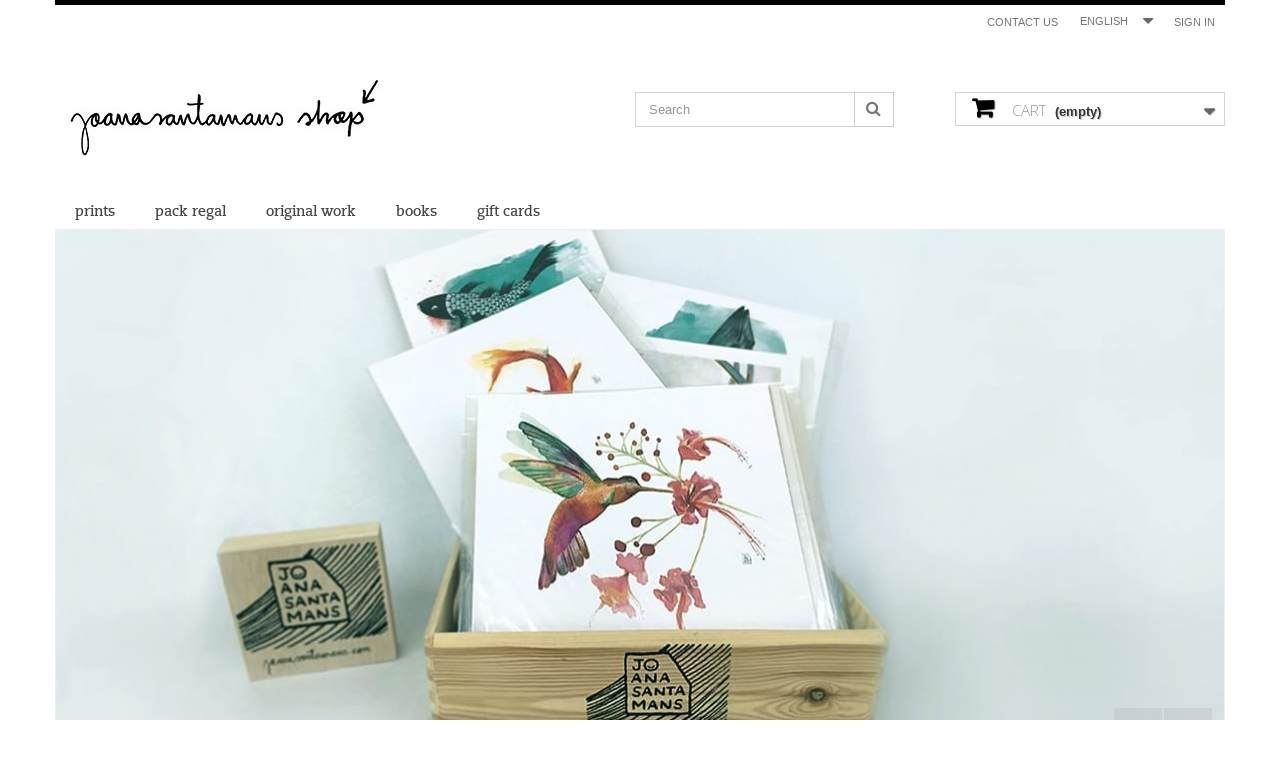

--- FILE ---
content_type: text/html; charset=utf-8
request_url: https://shop.joanasantamans.net/en/
body_size: 7878
content:
<!DOCTYPE HTML>
<!--[if lt IE 7]> <html class="no-js lt-ie9 lt-ie8 lt-ie7 " lang="en"><![endif]-->
<!--[if IE 7]><html class="no-js lt-ie9 lt-ie8 ie7" lang="en"><![endif]-->
<!--[if IE 8]><html class="no-js lt-ie9 ie8" lang="en"><![endif]-->
<!--[if gt IE 8]> <html class="no-js ie9" lang="en"><![endif]-->
<html lang="en">
	<head>
		<meta charset="utf-8" />
		<title>Joana Santamans</title>
		<meta name="description" content="Shop powered by PrestaShop" />
		<meta name="generator" content="PrestaShop" />
		<meta name="robots" content="index,follow" />
		<meta name="viewport" content="width=device-width, minimum-scale=0.25, maximum-scale=1.6, initial-scale=1.0" /> 
		<meta name="apple-mobile-web-app-capable" content="yes" /> 
		<link rel="icon" type="image/vnd.microsoft.icon" href="/img/favicon.ico?1519197988" />
		<link rel="shortcut icon" type="image/x-icon" href="/img/favicon.ico?1519197988" />
			<link rel="stylesheet" href="/themes/minimal_16_theme/css/global.css" type="text/css" media="all" />
			<link rel="stylesheet" href="/themes/minimal_16_theme/css/autoload/highdpi.css" type="text/css" media="all" />
			<link rel="stylesheet" href="/themes/minimal_16_theme/css/autoload/responsive-tables.css" type="text/css" media="all" />
			<link rel="stylesheet" href="/themes/minimal_16_theme/css/autoload/uniform.default.css" type="text/css" media="all" />
			<link rel="stylesheet" href="/themes/minimal_16_theme/css/modules/blockcart/blockcart.css" type="text/css" media="all" />
			<link rel="stylesheet" href="/themes/minimal_16_theme/css/modules/blockcategories/blockcategories.css" type="text/css" media="all" />
			<link rel="stylesheet" href="/themes/minimal_16_theme/css/modules/blockcurrencies/blockcurrencies.css" type="text/css" media="all" />
			<link rel="stylesheet" href="/themes/minimal_16_theme/css/modules/blocklanguages/blocklanguages.css" type="text/css" media="all" />
			<link rel="stylesheet" href="/themes/minimal_16_theme/css/modules/blockcontact/blockcontact.css" type="text/css" media="all" />
			<link rel="stylesheet" href="/themes/minimal_16_theme/css/modules/blocknewsletter/blocknewsletter.css" type="text/css" media="all" />
			<link rel="stylesheet" href="/themes/minimal_16_theme/css/modules/blocksearch/blocksearch.css" type="text/css" media="all" />
			<link rel="stylesheet" href="/js/jquery/plugins/autocomplete/jquery.autocomplete.css" type="text/css" media="all" />
			<link rel="stylesheet" href="/themes/minimal_16_theme/css/modules/blocktags/blocktags.css" type="text/css" media="all" />
			<link rel="stylesheet" href="/themes/minimal_16_theme/css/modules/blockuserinfo/blockuserinfo.css" type="text/css" media="all" />
			<link rel="stylesheet" href="/themes/minimal_16_theme/css/modules/blockviewed/blockviewed.css" type="text/css" media="all" />
			<link rel="stylesheet" href="/themes/minimal_16_theme/css/modules/homeslider/homeslider.css" type="text/css" media="all" />
			<link rel="stylesheet" href="/modules/themeconfigurator/css/hooks.css" type="text/css" media="all" />
			<link rel="stylesheet" href="/themes/minimal_16_theme/css/modules/blockwishlist/blockwishlist.css" type="text/css" media="all" />
			<link rel="stylesheet" href="/themes/minimal_16_theme/css/modules/productcomments/productcomments.css" type="text/css" media="all" />
			<link rel="stylesheet" href="/modules/homecategories/homecategories.css" type="text/css" media="all" />
			<link rel="stylesheet" href="/modules/cssjoana/cssjoana.css" type="text/css" media="all" />
			<link rel="stylesheet" href="/themes/minimal_16_theme/css/modules/blocktopmenu/css/blocktopmenu.css" type="text/css" media="all" />
			<link rel="stylesheet" href="/themes/minimal_16_theme/css/modules/blocktopmenu/css/superfish-modified.css" type="text/css" media="all" />
		<script type="text/javascript">
var CUSTOMIZE_TEXTFIELD = 1;
var FancyboxI18nClose = 'Close';
var FancyboxI18nNext = 'Next';
var FancyboxI18nPrev = 'Previous';
var added_to_wishlist = 'Added to your wishlist.';
var ajax_allowed = true;
var ajaxsearch = true;
var baseDir = 'https://shop.joanasantamans.net/';
var baseUri = 'https://shop.joanasantamans.net/';
var blocksearch_type = 'top';
var contentOnly = false;
var customizationIdMessage = 'Customization #';
var delete_txt = 'Delete';
var freeProductTranslation = 'Free!';
var freeShippingTranslation = 'Free shipping!';
var homeslider_loop = true;
var homeslider_pause = '3000';
var homeslider_speed = '500';
var homeslider_width = '1170';
var id_lang = 3;
var img_dir = 'https://shop.joanasantamans.net/themes/minimal_16_theme/img/';
var instantsearch = false;
var isGuest = 0;
var isLogged = 0;
var loggin_required = 'You must be logged in to manage your wishlist.';
var mywishlist_url = 'https://shop.joanasantamans.net/en/module/blockwishlist/mywishlist';
var page_name = 'index';
var placeholder_blocknewsletter = 'Enter your e-mail';
var priceDisplayMethod = 0;
var priceDisplayPrecision = 2;
var quickView = false;
var removingLinkText = 'remove this product from my cart';
var roundMode = 2;
var search_url = 'https://shop.joanasantamans.net/en/search';
var static_token = 'eef78944602a8e64045d989df0b110cf';
var token = '5431a7aef92fdee1b81ef21b0f4e58b0';
var usingSecureMode = true;
var wishlistProductsIds = false;
</script>

		<script type="text/javascript" src="/js/jquery/jquery-1.11.0.min.js"></script>
		<script type="text/javascript" src="/js/jquery/jquery-migrate-1.2.1.min.js"></script>
		<script type="text/javascript" src="/js/jquery/plugins/jquery.easing.js"></script>
		<script type="text/javascript" src="/js/tools.js"></script>
		<script type="text/javascript" src="/themes/minimal_16_theme/js/global.js"></script>
		<script type="text/javascript" src="/themes/minimal_16_theme/js/autoload/10-bootstrap.min.js"></script>
		<script type="text/javascript" src="/themes/minimal_16_theme/js/autoload/15-jquery.total-storage.min.js"></script>
		<script type="text/javascript" src="/themes/minimal_16_theme/js/autoload/15-jquery.uniform-modified.js"></script>
		<script type="text/javascript" src="/themes/minimal_16_theme/js/modules/blockcart/ajax-cart.js"></script>
		<script type="text/javascript" src="/js/jquery/plugins/jquery.scrollTo.js"></script>
		<script type="text/javascript" src="/js/jquery/plugins/jquery.serialScroll.js"></script>
		<script type="text/javascript" src="/js/jquery/plugins/bxslider/jquery.bxslider.js"></script>
		<script type="text/javascript" src="/themes/minimal_16_theme/js/tools/treeManagement.js"></script>
		<script type="text/javascript" src="/themes/minimal_16_theme/js/modules/blocknewsletter/blocknewsletter.js"></script>
		<script type="text/javascript" src="/js/jquery/plugins/autocomplete/jquery.autocomplete.js"></script>
		<script type="text/javascript" src="/themes/minimal_16_theme/js/modules/blocksearch/blocksearch.js"></script>
		<script type="text/javascript" src="/themes/minimal_16_theme/js/modules/homeslider/js/homeslider.js"></script>
		<script type="text/javascript" src="/themes/minimal_16_theme/js/modules/blockwishlist/js/ajax-wishlist.js"></script>
		<script type="text/javascript" src="/themes/minimal_16_theme/js/modules/blocktopmenu/js/hoverIntent.js"></script>
		<script type="text/javascript" src="/themes/minimal_16_theme/js/modules/blocktopmenu/js/superfish-modified.js"></script>
		<script type="text/javascript" src="/themes/minimal_16_theme/js/modules/blocktopmenu/js/blocktopmenu.js"></script>
	
		    
    
    
    

		<link rel="stylesheet" href="https://fonts.googleapis.com/css?family=Open+Sans:300,600" type="text/css" media="all" />
		<!--[if IE 8]>
		<script src="https://oss.maxcdn.com/libs/html5shiv/3.7.0/html5shiv.js"></script>
		<script src="https://oss.maxcdn.com/libs/respond.js/1.3.0/respond.min.js"></script>
		<![endif]-->
	</head>
	<body id="index" class="index hide-left-column hide-right-column lang_en">
					<div id="page">
			<div class="header-container">
				<header id="header">
					<div class="banner">
						<div class="container">
							<div class="row">
								
							</div>
						</div>
					</div>
					<div class="nav">
						<div class="container">
							<div class="row">
								<nav><!-- Block user information module NAV  -->
<div class="header_user_info">
			<a class="login" href="https://shop.joanasantamans.net/en/my-account" rel="nofollow" title="Login to your customer account">
			Sign in
		</a>
	</div>
<!-- /Block usmodule NAV --><!-- Block languages module -->
	<div id="languages-block-top" class="languages-block">
														<div class="current">
					<span>English</span>
				</div>
												<ul id="first-languages" class="languages-block_ul toogle_content">
							<li >
																				<a href="https://shop.joanasantamans.net/ca/" title="Català (Catalan)">
															<span>Català</span>
									</a>
								</li>
							<li class="selected">
										<span>English</span>
								</li>
							<li >
																				<a href="https://shop.joanasantamans.net/es/" title="Español (Spanish)">
															<span>Español</span>
									</a>
								</li>
					</ul>
	</div>
<!-- /Block languages module -->
<div id="contact-link">
	<a href="https://shop.joanasantamans.net/en/contact-us" title="Contact Us">Contact us</a>
</div>
</nav>
							</div>
						</div>
					</div>
					<div>
						<div class="container">
							<div class="row">
								<div id="header_logo">
									<a href="http://shop.joanasantamans.net/" title="Joana Santamans">
										<img class="logo img-responsive" src="https://shop.joanasantamans.net/img/la-meva-botiga-d-art-1433434190.jpg" alt="Joana Santamans" width="334" height="92"/>
									</a>
								</div>
								<!-- Block search module TOP -->
<div id="search_block_top" class="col-sm-4 clearfix">
	<form id="searchbox" method="get" action="https://shop.joanasantamans.net/en/search" >
		<input type="hidden" name="controller" value="search" />
		<input type="hidden" name="orderby" value="position" />
		<input type="hidden" name="orderway" value="desc" />
		<input class="search_query form-control" type="text" id="search_query_top" name="search_query" placeholder="Search" value="" />
		<button type="submit" name="submit_search" class="btn btn-default button-search">
			<span>Search</span>
		</button>
	</form>
</div>
<!-- /Block search module TOP --><!-- MODULE Block cart -->
<div class="col-sm-4 clearfix">
	<div class="shopping_cart">
		<a href="https://shop.joanasantamans.net/en/order" title="View my shopping cart" rel="nofollow">
			<b>Cart</b>
			<span class="ajax_cart_quantity unvisible">0</span>
			<span class="ajax_cart_product_txt unvisible">Product</span>
			<span class="ajax_cart_product_txt_s unvisible">Products</span>
			<span class="ajax_cart_total unvisible">
							</span>
			<span class="ajax_cart_no_product">(empty)</span>
					</a>
					<div class="cart_block block exclusive">
				<div class="block_content">
					<!-- block list of products -->
					<div class="cart_block_list">
												<p class="cart_block_no_products">
							No products
						</p>
												<div class="cart-prices">
							<div class="cart-prices-line first-line">
														  <span class="price cart_block_shipping_cost">
							                <a href="index.php?controller=authentication&back=my-account">Register to know</a>
							  </span>
															<span>
									Shipping
								</span>
							</div>
																					<div class="cart-prices-line last-line">
								<span class="price cart_block_total ajax_block_cart_total">0,00 €</span>
								<span>Total</span>
							</div>
													</div>
						<p class="cart-buttons">
							<a id="button_order_cart" class="btn btn-default button button-small" href="https://shop.joanasantamans.net/en/order" title="Check out" rel="nofollow">
								<span>
									Check out<i class="icon-chevron-right right"></i>
								</span>
							</a>
						</p>
					</div>
				</div>
			</div><!-- .cart_block -->
			</div>
</div>

	<div id="layer_cart">
		<div class="clearfix">
			<div class="layer_cart_product col-xs-12 col-md-6">
				<span class="cross" title="Close window"></span>
				<h2>
					<i class="icon-ok"></i>Product successfully added to your shopping cart
				</h2>
				<div class="product-image-container layer_cart_img">
				</div>
				<div class="layer_cart_product_info">
					<span id="layer_cart_product_title" class="product-name"></span>
					<span id="layer_cart_product_attributes"></span>
					<div>
						<strong class="dark">Quantity</strong>
						<span id="layer_cart_product_quantity"></span>
					</div>
					<div>
						<strong class="dark">Total</strong>
						<span id="layer_cart_product_price"></span>
					</div>
				</div>
			</div>
			<div class="layer_cart_cart col-xs-12 col-md-6">
				<h2>
					<!-- Plural Case [both cases are needed because page may be updated in Javascript] -->
					<span class="ajax_cart_product_txt_s  unvisible">
						There are <span class="ajax_cart_quantity">0</span> items in your cart.
					</span>
					<!-- Singular Case [both cases are needed because page may be updated in Javascript] -->
					<span class="ajax_cart_product_txt ">
						There is 1 item in your cart.
					</span>
				</h2>
	
				<div class="layer_cart_row">
					<strong class="dark">
						Total products
													(tax incl.)
											</strong>
					<span class="ajax_block_products_total">
											</span>
				</div>
	
								<div class="layer_cart_row">
					<strong class="dark">
						Total shipping&nbsp;(tax excl.)
					</strong>
										 <span>
					 Register to know
					 </span>
						
				</div>
								<div class="layer_cart_row">	
					<strong class="dark">
						Total
													(tax incl.)
											</strong>
					<span class="ajax_block_cart_total">
											</span>
				</div>
				<div class="button-container">	
					<span class="continue btn btn-default button exclusive-medium" title="Continue shopping">
						<span>
							<i class="icon-chevron-left left"></i>Continue shopping
						</span>
					</span>
					<a class="btn btn-default button button-medium"	href="https://shop.joanasantamans.net/en/order" title="Proceed to checkout" rel="nofollow">
						<span>
							Proceed to checkout<i class="icon-chevron-right right"></i>
						</span>
					</a>	
				</div>
			</div>
		</div>
		<div class="crossseling"></div>
	</div> <!-- #layer_cart -->
	<div class="layer_cart_overlay"></div>

<!-- /MODULE Block cart -->	<!-- Menu -->
	<div id="block_top_menu" class="sf-contener clearfix col-lg-12">
		<div class="cat-title">Categories</div>
		<ul class="sf-menu clearfix menu-content">
			<li><a href="https://shop.joanasantamans.net/en/12-prints" title="Prints">Prints</a><ul><li><a href="https://shop.joanasantamans.net/en/23-prints" title="Prints">Prints</a></li><li><a href="https://shop.joanasantamans.net/en/22-numbered-prints" title="Numbered prints">Numbered prints</a></li><li><a href="https://shop.joanasantamans.net/en/13-king-size-prints" title="King size prints">King size prints</a></li><li><a href="https://shop.joanasantamans.net/en/31-prints-emmarcats" title="Prints emmarcats">Prints emmarcats</a></li><li><a href="https://shop.joanasantamans.net/en/33-outlet" title="Outlet">Outlet</a></li></ul></li><li><a href="https://shop.joanasantamans.net/en/29-pack-regal" title="Pack Regal">Pack Regal</a></li><li><a href="https://shop.joanasantamans.net/en/21-original-work" title="Original work">Original work</a><ul><li><a href="https://shop.joanasantamans.net/en/24-watercolors" title="Watercolors">Watercolors</a><ul><li><a href="https://shop.joanasantamans.net/en/35-animals" title="Animals">Animals</a></li><li><a href="https://shop.joanasantamans.net/en/34-herbarium" title="Herbarium">Herbarium</a></li></ul></li><li><a href="https://shop.joanasantamans.net/en/25-oil-on-wood" title="Oil on wood">Oil on wood</a></li><li><a href="https://shop.joanasantamans.net/en/26-acrylic" title="Acrylic">Acrylic</a></li><li><a href="https://shop.joanasantamans.net/en/32-framed-originals" title="Framed originals">Framed originals</a></li></ul></li><li><a href="https://shop.joanasantamans.net/en/18-books" title="Books">Books</a></li><li><a href="https://shop.joanasantamans.net/en/27-gift-cards" title="Gift cards">Gift cards</a></li>
					</ul>
	</div>
	<!--/ Menu -->
							</div>
						</div>
					</div>
				</header>
			</div>
			<div class="columns-container">
				<div id="columns" class="container">
										<div class="row">
						<div id="top_column" class="center_column col-xs-12 col-sm-12">    <!-- Module HomeSlider -->
            <div id="homepage-slider">
			            <ul id="homeslider" style="max-height:539px;">
                                                            <li class="homeslider-container">
                            <a href="#" title="Il·lustracions vàries">
                                <img src="https://shop.joanasantamans.net/modules/homeslider/images/d1ff17a1ac2ddd90fe184bcb941581e03b34627d_joana_santamans_slide_00.jpg" width="1170" height="539" alt="Il&middot;lustracions v&agrave;ries" />
                            </a>
                                                    </li>
                                                                                <li class="homeslider-container">
                            <a href="#" title="Peix">
                                <img src="https://shop.joanasantamans.net/modules/homeslider/images/04dee90b515437b4158dfd3f599aabc70c8b650f_joana_santamans_slide_02.jpg" width="1170" height="539" alt="Peix" />
                            </a>
                                                    </li>
                                                                                <li class="homeslider-container">
                            <a href="#" title="Noia bufant">
                                <img src="https://shop.joanasantamans.net/modules/homeslider/images/4850408ee8204da50342cef91385cecddd5cba79_joana_santamans_slide_03.jpg" width="1170" height="539" alt="Noia bufant" />
                            </a>
                                                    </li>
                                                                                <li class="homeslider-container">
                            <a href="#" title="Arbres">
                                <img src="https://shop.joanasantamans.net/modules/homeslider/images/bfdb3e0703784ffd4b79e416bf355c032a77b9aa_joana_santamans_slide_04.jpg" width="1170" height="539" alt="Arbres" />
                            </a>
                                                    </li>
                                                                                <li class="homeslider-container">
                            <a href="#" title="Il·lustracions vàries">
                                <img src="https://shop.joanasantamans.net/modules/homeslider/images/d3c49603c439cb85aab71c3cf71e3969b08a9af4_joana_santamans_slide_01.jpg" width="1170" height="539" alt="Il&middot;lustracions v&agrave;ries" />
                            </a>
                                                    </li>
                                                                                <li class="homeslider-container">
                            <a href="#" title="Joana">
                                <img src="https://shop.joanasantamans.net/modules/homeslider/images/66cd514b4efb4a98d0f2f84d44d4e43eff94ea3a_joana_santamans_slide_06.jpg" width="1170" height="539" alt="Joana" />
                            </a>
                                                    </li>
                                                                                <li class="homeslider-container">
                            <a href="#" title="Peix">
                                <img src="https://shop.joanasantamans.net/modules/homeslider/images/fda31f550e232b3f54f3d8b4ac5f0eab3ff33299_joana_santamans_slide_07.jpg" width="1170" height="539" alt="Peix" />
                            </a>
                                                    </li>
                                                                                <li class="homeslider-container">
                            <a href="#" title="Carpa Noia">
                                <img src="https://shop.joanasantamans.net/modules/homeslider/images/6d461569da65ffbd7ec10f676953e60bcf1b4b30_joana_santamans_slide_08.jpg" width="1170" height="539" alt="Carpa Noia" />
                            </a>
                                                    </li>
                                                                                <li class="homeslider-container">
                            <a href="#" title="Ploma">
                                <img src="https://shop.joanasantamans.net/modules/homeslider/images/11a2416394dad24ea66b68507851f7672aaf84e7_joana_santamans_slide_09.jpg" width="1170" height="539" alt="Ploma" />
                            </a>
                                                    </li>
                                                                                <li class="homeslider-container">
                            <a href="#" title="Llop">
                                <img src="https://shop.joanasantamans.net/modules/homeslider/images/0fb4da36ce7ae91f5bb962c22b19c4e4222de4e5_joana_santamans_slide_10.jpg" width="1170" height="539" alt="Llop" />
                            </a>
                                                    </li>
                                                                                <li class="homeslider-container">
                            <a href="#" title="Colibrí">
                                <img src="https://shop.joanasantamans.net/modules/homeslider/images/fdea96ce045aed26b4fea592b75b7b4a2f351b01_joana_santamans_slide_11.jpg" width="1170" height="539" alt="Colibr&iacute;" />
                            </a>
                                                    </li>
                                                </ul>
        </div>
        <!-- /Module HomeSlider -->
</div>
					</div>
					<div class="row">
												<div id="center_column" class="center_column col-xs-12 col-sm-12">
		<div class="clearfix"><!-- MODULE Home categories -->
<div class="home_categories">    
                <ul>            
                                            <li class="ajax_block_category  first_item">
                	<a href="https://shop.joanasantamans.net/en/12-prints" title="" class="category_image">                                  		
                 		<img src="https://shop.joanasantamans.net/img/c/12.jpg" alt="Prints" title="Prints" class="categoryImage" width="" height="" />                 		
	                	<div class="category-name">
	                		<h2>Prints</h2>
	                	</div>
                	</a>

                </li>
                                            <li class="ajax_block_category  item">
                	<a href="https://shop.joanasantamans.net/en/21-original-work" title="" class="category_image">                                  		
                 		<img src="https://shop.joanasantamans.net/img/c/21.jpg" alt="Original work" title="Original work" class="categoryImage" width="" height="" />                 		
	                	<div class="category-name">
	                		<h2>Original work</h2>
	                	</div>
                	</a>

                </li>
                                            <li class="ajax_block_category  last_column last_item">
                	<a href="https://shop.joanasantamans.net/en/29-pack-regal" title="" class="category_image">                                  		
                 		<img src="https://shop.joanasantamans.net/img/c/29.jpg" alt="Pack Regal" title="Pack Regal" class="categoryImage" width="" height="" />                 		
	                	<div class="category-name">
	                		<h2>Pack Regal</h2>
	                	</div>
                	</a>

                </li>
                        </ul>
        <div class="cr"></div>
</div>
<!-- /MODULE Home categories --></div>
					</div><!-- #center_column -->
										</div><!-- .row -->
				</div><!-- #columns -->
			</div><!-- .columns-container -->
			<!-- Footer -->
			<div class="footer-container">
				<footer id="footer"  class="container">
					<div class="row"><!-- Block Newsletter module-->
<div id="newsletter_block_left" class="block">
	<h4>Newsletter</h4>
	<div class="block_content">
		<form action="https://shop.joanasantamans.net/en/" method="post">
			<div class="form-group" >
				<input class="inputNew form-control grey newsletter-input" id="newsletter-input" type="text" name="email" size="18" value="Enter your e-mail" />
                <button type="submit" name="submitNewsletter" class="btn btn-default button button-small">
                    <span>Ok</span>
                </button>
				<input type="hidden" name="action" value="0" />
			</div>
		</form>
	</div>
</div>
<!-- /Block Newsletter module-->

<section id="social_block">
	<ul>
					<li class="facebook">
				<a target="_blank" href="https://www.facebook.com/joanasantamans/">
					<span>Facebook</span>
				</a>
			</li>
							<li class="twitter">
				<a target="_blank" href="https://twitter.com/JoanaSantamans">
					<span>Twitter</span>
				</a>
			</li>
							<li class="rss">
				<a target="_blank" href="https://instagram.com/joanasantamans">
					<span>RSS</span>
				</a>
			</li>
		                                	<li class="pinterest">
        		<a href="https://www.pinterest.com/joanasantamans/">
        			<span>Pinterest</span>
        		</a>
        	</li>
        	</ul>
    <h4>Follow us</h4>
</section>
<div class="clearfix"></div>

<!-- Block categories module -->
<section class="blockcategories_footer footer-block col-xs-12 col-sm-2">
	<h4>Categories</h4>
	<div class="category_footer toggle-footer">
		<div class="list">
			<ul class="tree dhtml">
												
<li >
	<a 
	href="https://shop.joanasantamans.net/en/12-prints" title="Reproductions of the original work of Joana Santamans">
		Prints
	</a>
			<ul>
												
<li >
	<a 
	href="https://shop.joanasantamans.net/en/23-prints" title="These prints are laser impressions on paper of 300g of pressed cotton.   
  All the pictures are hand signed by the artist.   
  The packaging is biodegradable.   
  If you want a personalized print, either because we don&#039;t have it for sale, or you have seen a illustration that you liked, we will do it exclusively for you. The price is 45 &amp;euro;. Contact Joana Santamans at hola@joanasantamans.net   
   * Orders will be shipped between 2 and&amp;nbsp;8 working days, approximately.">
		Prints
	</a>
	</li>

																
<li >
	<a 
	href="https://shop.joanasantamans.net/en/22-numbered-prints" title="Limited series of 20, numbered and hand signed by the artist. 
 CHOOSE ONE OF THE TWO MEASURES WE PROPOSE YOU! 
 32 x 32 cm. Gicl&amp;eacute;e prints, fine art on paper Watercolor Matte 200 gr 100% cotton for long durability. 
 60 x 60 cm. Gicl&amp;eacute;e print, high art fine art  William Turner by Hahnemhule  of 310 gm 100% cotton for long durability. 
  * Orders will be shipped between 2 and&amp;nbsp;8 working days, approximately.">
		Numbered prints
	</a>
	</li>

																
<li >
	<a 
	href="https://shop.joanasantamans.net/en/13-king-size-prints" title="Fine art hight quality&amp;nbsp;Gicl&amp;eacute;e prints&amp;nbsp;on&amp;nbsp;&quot;Watercolor Matt&quot; paper 100% cotton&amp;nbsp;200 gr for long term durability. 
 CHOOSE ONE OF THE SIZE OF THE FOUR OPTIONS WE PROPOSE YOU! 
 If you are interested in another model or size please contact to&amp;nbsp; hola@joanasantamans.net">
		King size prints
	</a>
	</li>

																
<li >
	<a 
	href="https://shop.joanasantamans.net/en/31-prints-emmarcats" title="">
		Prints emmarcats
	</a>
	</li>

																
<li class="last">
	<a 
	href="https://shop.joanasantamans.net/en/33-outlet" title="">
		Outlet
	</a>
	</li>

									</ul>
	</li>

							
																
<li >
	<a 
	href="https://shop.joanasantamans.net/en/29-pack-regal" title="">
		Pack Regal
	</a>
	</li>

							
																
<li >
	<a 
	href="https://shop.joanasantamans.net/en/21-original-work" title="Original artwork of Joana Santamans">
		Original work
	</a>
			<ul>
												
<li >
	<a 
	href="https://shop.joanasantamans.net/en/24-watercolors" title="Original work painted with the technique of watercolor, paper holder &quot;fine art Hahnem&amp;uuml;hle&quot; pressed cotton of 350 g.   
  I&amp;nbsp; have to confess that I am a lover of life. Being able his work is a gift for me. I feel like a naturalist who goes out to take notes, to observe and to study. I try to make a song to the beauty and the mystery of some of the species that surround us, that share with us this &quot;great and terrible world&quot;, as the lama of Kipling said. 
  * Orders will be shipped between 2 and 5 working days, approximately.">
		Watercolors
	</a>
			<ul>
												
<li >
	<a 
	href="https://shop.joanasantamans.net/en/35-animals" title="Original work painted with the technique of watercolor, paper holder &quot;fine art Hahnem&amp;uuml;hle&quot; pressed cotton of 350 g. 
  I&amp;nbsp; have to confess that I am a lover of life. Being able his work is a gift for me. I feel like a naturalist who goes out to take notes, to observe and to study. I try to make a song to the beauty and the mystery of some of the species that surround us, that share with us this &quot;great and terrible world&quot;, as the lama of Kipling said. 
  * Orders will be shipped between 2 and 5 working days, approximately.">
		Animals
	</a>
	</li>

																
<li class="last">
	<a 
	href="https://shop.joanasantamans.net/en/34-herbarium" title="Original work painted with the technique of watercolor, paper holder &quot;fine art Hahnem&amp;uuml;hle&quot; pressed cotton of 350 g. 
  I&amp;nbsp; have to confess that I am a lover of life. Being able his work is a gift for me. I feel like a naturalist who goes out to take notes, to observe and to study. I try to make a song to the beauty and the mystery of some of the species that surround us, that share with us this &quot;great and terrible world&quot;, as the lama of Kipling said. 
  * Orders will be shipped between 2 and 5 working days, approximately.">
		Herbarium
	</a>
	</li>

									</ul>
	</li>

																
<li >
	<a 
	href="https://shop.joanasantamans.net/en/25-oil-on-wood" title="Collection &quot;120 x 120 oil on wood&quot;.   
  Original paintings. Oil technique with two layers of varnish. Pine wood support. Size 120cm x 120cm x 4cm depth.   
  The animals represented in this project have always been connected with the man, but the artist has reflected the wild side that they still preserve.   
  Joana sees in the eyes of the animals an infinite emptiness full of meaning. They live a different, present and total time. With its brushstrokes it is lost in the coat as if it were a landscape.   
  As Lara Vidal Santorum, curator of Space Guinovart said, these bugs have cosmopolitan air. They are like their creator: they come from nature but they connect with the urban rhythm, a balanced symbiosis.   
  &quot;Animals are an excuse for me to work and advance in my path as a painter. When the Guinovart Foundation invited me to exhibit at its headquarters in Agramunt was the perfect occasion to realize this series that I now present in Barcelona. These are oil paintings on wood, large format (120x120).   
  The gallery Miscelanea has a special meaning for me because it has been the first point of diffusion of my work and to expose this collection represents how to close a cycle. For this occasion I have made a new piece that has not been exposed before.   
  Wood is one of my favorite stands. I have played with the sinuous forms of the pine streaks to the rhythm of the music that always accompanies me when I paint. Painting is for me how to do meditation. &quot;   
  * Orders will be shipped between 2 and&amp;nbsp;8 working days, approximately.">
		Oil on wood
	</a>
	</li>

																
<li >
	<a 
	href="https://shop.joanasantamans.net/en/26-acrylic" title="Original work painted with mixed technique on a 3 cm wooden stand or paper. 
  * Orders will be shipped between 2 and&amp;nbsp;8&amp;nbsp;working days, approximately.">
		Acrylic
	</a>
	</li>

																
<li class="last">
	<a 
	href="https://shop.joanasantamans.net/en/32-framed-originals" title="">
		Framed originals
	</a>
	</li>

									</ul>
	</li>

							
																
<li >
	<a 
	href="https://shop.joanasantamans.net/en/18-books" title="Books ilustrated by Joana Santamans">
		Books
	</a>
	</li>

							
																
<li class="last">
	<a 
	href="https://shop.joanasantamans.net/en/27-gift-cards" title="Gift cards.">
		Gift cards
	</a>
	</li>

							
										</ul>
		</div>
	</div> <!-- .category_footer -->
</section>
<!-- /Block categories module -->

	<!-- MODULE Block footer -->
	<section class="footer-block col-xs-12 col-sm-2" id="block_various_links_footer">
		<h4>Information</h4>
		<ul class="toggle-footer">
							<li class="item">
					<a href="https://shop.joanasantamans.net/en/prices-drop" title="Specials">
						Specials
					</a>
				</li>
									<li class="item">
				<a href="https://shop.joanasantamans.net/en/new-products" title="New products">
					New products
				</a>
			</li>
										<li class="item">
					<a href="https://shop.joanasantamans.net/en/best-sales" title="Best sellers">
						Best sellers
					</a>
				</li>
												<li class="item">
				<a href="https://shop.joanasantamans.net/en/contact-us" title="Contact us">
					Contact us
				</a>
			</li>
															<li class="item">
						<a href="https://shop.joanasantamans.net/en/content/3-terms-and-conditions-of-use" title="Terms and conditions of use">
							Terms and conditions of use
						</a>
					</li>
																<li class="item">
						<a href="https://shop.joanasantamans.net/en/content/4-about-us" title="About us">
							About us
						</a>
					</li>
													<li>
				<a href="https://shop.joanasantamans.net/en/sitemap" title="Sitemap">
					Sitemap
				</a>
			</li>
					</ul>
		
	</section>
		<!-- /MODULE Block footer -->

<!-- Block myaccount module -->
<section class="footer-block col-xs-12 col-sm-4">
	<h4><a href="https://shop.joanasantamans.net/en/my-account" title="Manage my customer account" rel="nofollow">My account</a></h4>
	<div class="block_content toggle-footer">
		<ul class="bullet">
			<li><a href="https://shop.joanasantamans.net/en/order-history" title="My orders" rel="nofollow">My orders</a></li>
						<li><a href="https://shop.joanasantamans.net/en/order-slip" title="My credit slips" rel="nofollow">My credit slips</a></li>
			<li><a href="https://shop.joanasantamans.net/en/addresses" title="My addresses" rel="nofollow">My addresses</a></li>
			<li><a href="https://shop.joanasantamans.net/en/identity" title="Manage my personal information" rel="nofollow">My personal info</a></li>
			<li><a href="https://shop.joanasantamans.net/en/discount" title="My vouchers" rel="nofollow">My vouchers</a></li>			
            		</ul>
	</div>
</section>
<!-- /Block myaccount module -->

<!-- MODULE Block contact infos -->
<section id="block_contact_infos" class="footer-block col-xs-12 col-sm-4">
	<div>
        <h4>Store Information</h4>
        <ul class="toggle-footer">
                        	<li>
            		<i class="icon-map-marker"></i>JoanaSatamans            	</li>
                                                	<li>
            		<i class="icon-envelope-alt"></i>Email: 
            		<span><a href="&#109;&#97;&#105;&#108;&#116;&#111;&#58;%68%6f%6c%61@%6a%6f%61%6e%61%73%61%6e%74%61%6d%61%6e%73.%6e%65%74" >&#x68;&#x6f;&#x6c;&#x61;&#x40;&#x6a;&#x6f;&#x61;&#x6e;&#x61;&#x73;&#x61;&#x6e;&#x74;&#x61;&#x6d;&#x61;&#x6e;&#x73;&#x2e;&#x6e;&#x65;&#x74;</a></span>
            	</li>
                    </ul>
    </div>
</section>
<!-- /MODULE Block contact infos -->
<section id="block_contact_infos" class="footer-block col-xs-12 col-sm-3">
<div>
<h4>Rebre noticies</h4>
<form id="mc4wp-form-1" class="form mc4wp-form " action="" method="post">
<p><label>First Name:</label><br /><input name="NOMS" type="text" placeholder="Your first name" /></p>
<p><label>Last Name:</label><br /><input name="COGNOMS" type="text" placeholder="Your last name" /></p>
<p><label for="mc4wp_email">Email: </label><br /><input id="mc4wp_email" name="EMAIL" required="" type="email" placeholder="Your email" /></p>
<p><input type="submit" value="Accept" /></p>
</form></div>
</section></div>
				</footer>
			</div><!-- #footer -->
		</div><!-- #page -->
</body></html>

--- FILE ---
content_type: text/css
request_url: https://shop.joanasantamans.net/themes/minimal_16_theme/css/modules/homeslider/homeslider.css
body_size: 1269
content:
/******************************************************************************
						Home Page Slider
*******************************************************************************/
#homepage-slider {
  padding-left: 0;
  padding-right: 0;
  margin-bottom: 14px;
  max-width: 100%;
  max-height: 100%;
  overflow: hidden;
  position: relative;
  z-index: 1;
  float: left; border:1px solid #eee; }
  @media (max-width: 767px) {
    #homepage-slider {
      width: 100%;
      max-width: 100%;
      padding-top: 20px; } }
  #homepage-slider #homeslider {
    margin: 0 auto;
    padding: 0; }
  #homepage-slider .homeslider-description {
    padding: 50px 50px;
    cursor: pointer; }
#homepage-slider .homeslider-description h2 {
    color: #FFFFFF;
    font-size: 3em;
    margin: 0;
    padding: 0;
    text-shadow: 1px 0 1px #000000;
}
    #homepage-slider .homeslider-description p {
      width: 50%;
      font-size: 1.15em;
      line-height: 1.3em;
      padding: 0.5em 0;
      color: white; }
    #homepage-slider .homeslider-description button {
      font-size: 1.2em;
      text-transform: uppercase; }
    @media (max-width: 1200px) {
      #homepage-slider .homeslider-description {
        padding: 20px;
        font-size: 0.8em; } }
    @media (max-width: 768px) {
      #homepage-slider .homeslider-description {
        padding: 30px;
        font-size: 0.7em; }
        #homepage-slider .homeslider-description p {
          font-size: 1.5em; } }
    @media (max-width: 480px) {
      #homepage-slider .homeslider-description {
        padding: 30px;
        font-size: 0.5em; }
        #homepage-slider .homeslider-description p {
          font-size: 1.7em; } }

/*****************************************************************************
						BXSlider Styles
********************************************************************************/
#homepage-slider .homeslider-container {
  position: relative; }
#homepage-slider .homeslider-image {
  position: absolute;
  left: 0;
  top: 0; }
#homepage-slider .homeslider-description {
  position: absolute;
  left: 0;
  top: 0; }
#homepage-slider .bx-wrapper {
  position: relative;
  padding: 0;
  *zoom: 1; }
  #homepage-slider .bx-wrapper a {
    display: block; }
  #homepage-slider .bx-wrapper img {
    display: block;
    max-width: 100%;
    height: auto; }
#homepage-slider .bx-wrapper .bx-viewport {
  width: 100%; }
#homepage-slider .bx-wrapper .bx-pager,
#homepage-slider .bx-wrapper .bx-controls-auto {
  position: absolute;
  bottom: -30px;
  width: 100%; }
#homepage-slider .bx-wrapper .bx-loading {
  min-height: 50px;
  background: url(images/bx_loader.gif) center center no-repeat white;
  height: 100%;
  width: 100%;
  position: absolute;
  top: 0;
  left: 0;
  z-index: 2000; }
#homepage-slider .bx-wrapper .bx-pager {
  text-align: center;
  font-size: .85em;
  font-family: Arial, Helvetica, sans-serif;
  font-weight: bold;
  color: #666;
  padding-top: 20px; }
#homepage-slider .bx-wrapper .bx-pager .bx-pager-item,
#homepage-slider .bx-wrapper .bx-controls-auto .bx-controls-auto-item {
  display: inline-block;
  *zoom: 1;
  *display: inline; }
#homepage-slider .bx-wrapper .bx-pager.bx-default-pager a {
  background: #666;
  text-indent: -9999px;
  display: block;
  width: 10px;
  height: 10px;
  margin: 0 5px;
  outline: 0;
  -moz-border-radius: 5px;
  -webkit-border-radius: 5px;
  border-radius: 5px; }
#homepage-slider .bx-wrapper .bx-pager.bx-default-pager a:hover,
#homepage-slider .bx-wrapper .bx-pager.bx-default-pager a.active {
  background: #000; }
#homepage-slider .bx-wrapper .bx-prev {
  right: 60px; background:#aaa;}
  #homepage-slider .bx-wrapper .bx-prev:after {
    content: "\f053"; }
#homepage-slider .bx-wrapper .bx-next {
  right: 10px; background:#aaa; }
  #homepage-slider .bx-wrapper .bx-next:after {
    content: "\f054"; }
#homepage-slider .bx-wrapper .bx-controls-direction a {
  position: absolute;
  bottom: 10px;
  outline: 0;
  width: 52px;
  height: 52px;
  text-indent: -9999px;
  z-index: 9999;
  border: 2px solid white; }
  #homepage-slider .bx-wrapper .bx-controls-direction a:before {
    height: 48px;
    width: 48px;
    display: block;
    background: white;
    content: ".";
    opacity: 0.14;
    text-indent: -9999px;
    position: absolute;
    left: 0;
    top: 0;
    z-index: 1; }
  #homepage-slider .bx-wrapper .bx-controls-direction a:after {
    display: block;
    width: 48px;
    height: 48px;
    color: white;
    text-indent: 0;
    text-align: center;
    font-size: 21px;
    font-family: "FontAwesome";
    position: absolute;
    top: 0;
    left: 0;
    z-index: 2;
    padding: 16px 0 0 0; }
  #homepage-slider .bx-wrapper .bx-controls-direction a:hover:before {
    background: #333333;
    opacity: 0.83; }
#homepage-slider .bx-wrapper .bx-controls-direction a.disabled {
  display: none; }
#homepage-slider .bx-wrapper .bx-controls-auto {
  text-align: center; }
#homepage-slider .bx-wrapper .bx-controls-auto .bx-start {
  display: block;
  text-indent: -9999px;
  width: 10px;
  height: 11px;
  outline: 0;
  background: url(images/controls.png) -86px -11px no-repeat;
  margin: 0 3px; }
#homepage-slider .bx-wrapper .bx-controls-auto .bx-start:hover,
#homepage-slider .bx-wrapper .bx-controls-auto .bx-start.active {
  background-position: -86px 0; }
#homepage-slider .bx-wrapper .bx-controls-auto .bx-stop {
  display: block;
  text-indent: -9999px;
  width: 9px;
  height: 11px;
  outline: 0;
  background: url(images/controls.png) -86px -44px no-repeat;
  margin: 0 3px; }
#homepage-slider .bx-wrapper .bx-controls-auto .bx-stop:hover,
#homepage-slider .bx-wrapper .bx-controls-auto .bx-stop.active {
  background-position: -86px -33px; }
#homepage-slider .bx-wrapper .bx-controls.bx-has-controls-auto.bx-has-pager .bx-pager {
  text-align: left;
  width: 80%; }
#homepage-slider .bx-wrapper .bx-controls.bx-has-controls-auto.bx-has-pager .bx-controls-auto {
  right: 0;
  width: 35px; }
#homepage-slider .bx-wrapper .bx-caption {
  position: absolute;
  bottom: 0;
  left: 0;
  background: #666666 \9;
  background: rgba(80, 80, 80, 0.75);
  width: 100%; }
#homepage-slider .bx-wrapper .bx-caption span {
  color: white;
  font-family: Arial, Helvetica, sans-serif;
  display: block;
  font-size: .85em;
  padding: 10px; }

.ie8 #homepage-slider .bx-wrapper .bx-controls-direction a:before {
  background: #333333; }


--- FILE ---
content_type: text/css
request_url: https://shop.joanasantamans.net/modules/homecategories/homecategories.css
body_size: 241
content:
div.home_categories {
	margin-top: 15px;	
}
div.home_categories .cr {
	clear: both;
	border: 0px none
}
div.home_categories ul {
	text-align:center;
	list-style:none
}
div.home_categories li {
	float: left;
	margin-right: 5%;
	margin-bottom: 30px;
	width: 30%;
	height: 245px;
	position: relative;
}
div.home_categories li.last_column {	
	margin-right: 0;	
}
div.home_categories a {	
	position: relative;
	color: #333333;
}
div.home_categories img {
	max-width: 100%;
	height: auto;
	opacity: 0.8;
}
div.home_categories img:hover {
	opacity: 1;
}
div.home_categories .category-name {	
	position: absolute;
	left: 0px;
	width: 100%;
	text-align: center;
	top: -20px;
}
div.home_categories .category-name h2 {	
	padding: 10px 20px;
	border-bottom: 1px solid #333333;	
	margin: auto;
	width: 70%;
}




--- FILE ---
content_type: text/css
request_url: https://shop.joanasantamans.net/modules/cssjoana/cssjoana.css
body_size: 1914
content:
/** 
 * CSS for Joana Santamans Site
 */
/** GENERAL **/

a:focus {
    text-decoration: none !important;
    outline: invert none medium !important;
}
/* Header */
header .nav .row {
	border-top: 5px solid #000;
	border-bottom: 0;
}
header {
	padding-bottom: 0;
}
.shopping_cart > a:first-child {
	padding: 4px 10px 4px 16px;
	border: 1px solid #d6d4d4;
}

/** Cart */
.shopping_cart > a:first-child:before {
	color: #000;	
}
.button.ajax_add_to_cart_button {
	border: 0 none;
    color: black;
	font: 23px FontAwesome;
}
.button.ajax_add_to_cart_button.btn.btn-default:before {
	content: "\f07a";
}
.right-block .button-container a.button {
	background: none;
}
.button.ajax_add_to_cart_button.btn.btn-default span {
    display: none;
}
ul.product_list .availability span.available-now {
    background: #f43d71;
    border: none;
}
.cart_block .cart-buttons a#button_order_cart span,
.cart_block .cart-buttons a#button_order_cart span:hover {
    background: none repeat scroll 0 0 #808080;
    border: 1px solid #808080;
}
/** BODY **/
/* Menu principal */
.sf-menu,
.sf-menu > li > a {
	border: 0 !important;
	font-family: "CaeciliaLTStd75Bold" !important;
	font-size: 20 !important;
	text-transform: lowercase !important;
}
.sf-menu > li > a:hover {
	border: 0 !important;
	font-family: "CaeciliaLTStd75Bold" !important;
	font-size: 20 !important;
	text-transform: lowercase !important;
	color: #F43D71 !important;
}
.col-sm-9 {
    width: 100%;
}
.alert-warning {
    background-color: #808080;
    border-color: #808080;
}
/* Breadcrumb */
.breadcrumb a.home {
	width: 5px;
}
.icon-home:before {
    content: "";
}
/* Categories */
div.home_categories .category-name h2 {
	font-family: "CaeciliaLTStd75Bold" !important;
}

div.home_categories img {
    opacity: 0.5;
}

/* Slider */
#columns {
	padding-top: 0;
}
#homepage-slider .bx-wrapper .bx-controls-direction a {
	border: 2px solid transparent;
}
#homepage-slider .bx-wrapper .bx-controls-direction a:before {
	background: none repeat scroll 0 0 grey;
}
#homepage-slider .bx-wrapper .bx-next,
#homepage-slider .bx-wrapper .bx-prev {
	background: none;
}
div.home_categories li {
	overflow: hidden;
}

@media (max-width: 519px) {
	
	div.home_categories li {
		width: 100%;
	}
}
/* Categories detall */
.sold-box, .soon-box  {
    right: -4px;
    left: inherit;
}
.sold-label, .soon-label {	    
    left: -10px;
    top: 18px;
    -webkit-transform: rotate(45deg);
    -ms-transform: rotate(45deg);
    transform: rotate(45deg);
}
.soon-box {
   height: 125px;
   width: 125px;
}
.soon-label {	    
    left: -13px;
    top: 36px;
    width: 180px;
}

.new-label:before {
	border-color: #f43d71 transparent transparent;
}
.new-label:after{
	border-color: #f43d71 transparent transparent;
}
.new-label{
	background: none repeat scroll 0 0 #f43d71;
}
.new-label:before {
	border-color: #f43d71 transparent transparent;
}
.new-label:after{
	border-color: #f43d71 transparent transparent;
}
.new-label {
	background: none repeat scroll 0 0 #f43d71;
}
.soon-label {
	background-color: #929292;
}
.soon-label:before, .soon-label:after {
	border-color: #929292;
}
.sold-label {
	background-color: #000000;
}
.sold-label:before, .sold-label:after {
	border-color: #000000;
}

ul.product_list.grid > li .product-container .button-container .lnk_view {
    display: none;
}
ul.product_list.grid > li .product-container .button-container {
    float: right;
    margin-top: -50px;
    width: 10%;
}
ul.product_list.grid > li .product-container .functional-buttons div {
    width: 100%;
    text-align: center;
}
ul.product_list .functional-buttons div.wishlist a:before {
    display: inline-block;
}
ul.product_list .functional-buttons div.wishlist a:before {
    background: none repeat scroll 0 0 #929292;
    border-radius: 50px;
    color: white;
    content: "\F08A";
    display: inline-block;
    font: 400 15px/31px "FontAwesome";
    height: 30px;
    margin: 0 6px 0 0;
    text-align: center;
    width: 30px;
}
/*Confirmation add to car */
#layer_cart .layer_cart_product h2 {
    color: #f43d71;
}
/* Shoping cart sumary */
.label-success {
    background-color: #f43d71;
    border: 1px solid #f43d71;
}
ul.step li.step_current {
    background: none repeat scroll 0 0 #000000;
    border-color: #000000;
}
ul.step li.step_current span {
    border: 1px solid #000000;
    text-shadow: 1px 1px #000000;
}
ul.step li.step_current span:after {
    background: none repeat scroll 0 0 #000;
    border-radius: 2px;
    border-right: 1px solid #808080;
    border-top: 1px solid #808080;
    content: ".";
    display: inline-block;
    position: absolute;
    right: -18px;
    text-indent: -5000px;
    transform: rotate(45deg);
    width: 48px;
}
/* Buttons */

.button.button-medium:hover span,
.button.button-medium.exclusive:hover span,
.button.button-medium:hover,
.button.button-medium.exclusive:hover {
    border: 1px solid #808080;
    background-color: #808080;
}
.button.button-medium,
.button.button-medium span {
	background-color: #000000;
    border: 1px solid #000000;
}

.button.button-medium.exclusive,
.button.button-medium.exclusive span {
    background-color: #f43d71;
    border: 1px solid #f43d71;
}
.box-info-product .exclusive span {
	border-color: black;
}
.box-info-product .exclusive:before {
    border: 1px solid black;
}
.box-info-product .exclusive:after {
    background: none repeat scroll 0 0 white;
}
.box-info-product .exclusive {
    background: none repeat scroll 0 0 black;
    border-color: black;
}
/** FOOTER **/
/*#footer .row{
	background-color:#;
}*/
.footer-container #footer #social_block {
	width: 100%;
}
.footer-container #footer #social_block ul li a {
    color: #000000;
}
.footer-container #footer #social_block ul li a:hover {
    color: #f43d71;
}
.footer-block h4 {
	font-family: "CaeciliaLTStd75Bold" !important;
}
/* Social icons*/
.footer-container #footer #social_block ul li.rss a:before {
    content: "\f16d";
}
/* Customer */
#my-account ul.myaccount-link-list li a i {
	color: #f43d71;
}
#cms #center_column .list-1 li {
    color: #f43d71;
}
/** Font **/
@font-face {
    font-family: 'CaeciliaLTStd75Bold';
    src: url('caecilialtstd-bold-webfont.eot');
    src: url('caecilialtstd-bold-webfont.eot?#iefix') format('embedded-opentype'),
         url('caecilialtstd-bold-webfont.woff') format('woff'),
         url('caecilialtstd-bold-webfont.ttf') format('truetype'),
         url('caecilialtstd-bold-webfont.svg#CaeciliaLTStd75Bold') format('svg');
    font-weight: normal;
    font-style: normal;

}

.content_scene_cat .content_scene_cat_bg {
	background-image: none !important;
}

.content_scene_cat a {
	color: #515151;
	font-weight: bold;
}

.content_scene_cat p {
	margin-bottom: 10px;
}

ul.product_list .availability span.out-of-stock,
#availability_statut {
	display: none !important;
}

.pb-center-column #short_description_block #short_description_content p {
	margin-bottom: 15px;
}

#short_description_content .btn {
	background-color: #f43d71;
  	color: #fff;
	border-color: #fff;
}

#short_description_content .btn:hover {
	font-weight: bold;
	border-color: #f43d71;
}

ul.product_list.grid > li .product-container .product-desc {
	display: block;
}



--- FILE ---
content_type: application/javascript
request_url: https://shop.joanasantamans.net/themes/minimal_16_theme/js/modules/homeslider/js/homeslider.js
body_size: 809
content:
/*
* 2007-2014 PrestaShop
*
* NOTICE OF LICENSE
*
* This source file is subject to the Academic Free License (AFL 3.0)
* that is bundled with this package in the file LICENSE.txt.
* It is also available through the world-wide-web at this URL:
* http://opensource.org/licenses/afl-3.0.php
* If you did not receive a copy of the license and are unable to
* obtain it through the world-wide-web, please send an email
* to license@prestashop.com so we can send you a copy immediately.
*
* DISCLAIMER
*
* Do not edit or add to this file if you wish to upgrade PrestaShop to newer
* versions in the future. If you wish to customize PrestaShop for your
* needs please refer to http://www.prestashop.com for more information.
*
*  @author PrestaShop SA <contact@prestashop.com>
*  @copyright  2007-2014 PrestaShop SA
*  @version  Release: $Revision$
*  @license    http://opensource.org/licenses/afl-3.0.php  Academic Free License (AFL 3.0)
*  International Registered Trademark & Property of PrestaShop SA
*/

$(document).ready(function(){

	if (typeof(homeslider_speed) == 'undefined')
		homeslider_speed = 500;
	if (typeof(homeslider_pause) == 'undefined')
		homeslider_pause = 3000;
	if (typeof(homeslider_loop) == 'undefined')
		homeslider_loop = true;
    if (typeof(homeslider_width) == 'undefined')
        homeslider_width = 779;


	if (!!$.prototype.bxSlider)
		$('#homeslider').bxSlider({
			useCSS: false,
			maxSlides: 1,
			slideWidth: homeslider_width,
			infiniteLoop: homeslider_loop,
			hideControlOnEnd: true,
			pager: false,
			autoHover: true,
			auto: homeslider_loop,
			speed: homeslider_speed,
			pause: homeslider_pause,
			controls: true
		});

    $('.homeslider-description').click(function () {
        window.location.href = $(this).prev('a').prop('href');
    });

    if ($('#htmlcontent_top').length > 0)
    	$('#homepage-slider').addClass('col-xs-8');
    else
    	$('#homepage-slider').addClass('col-xs-12');
});